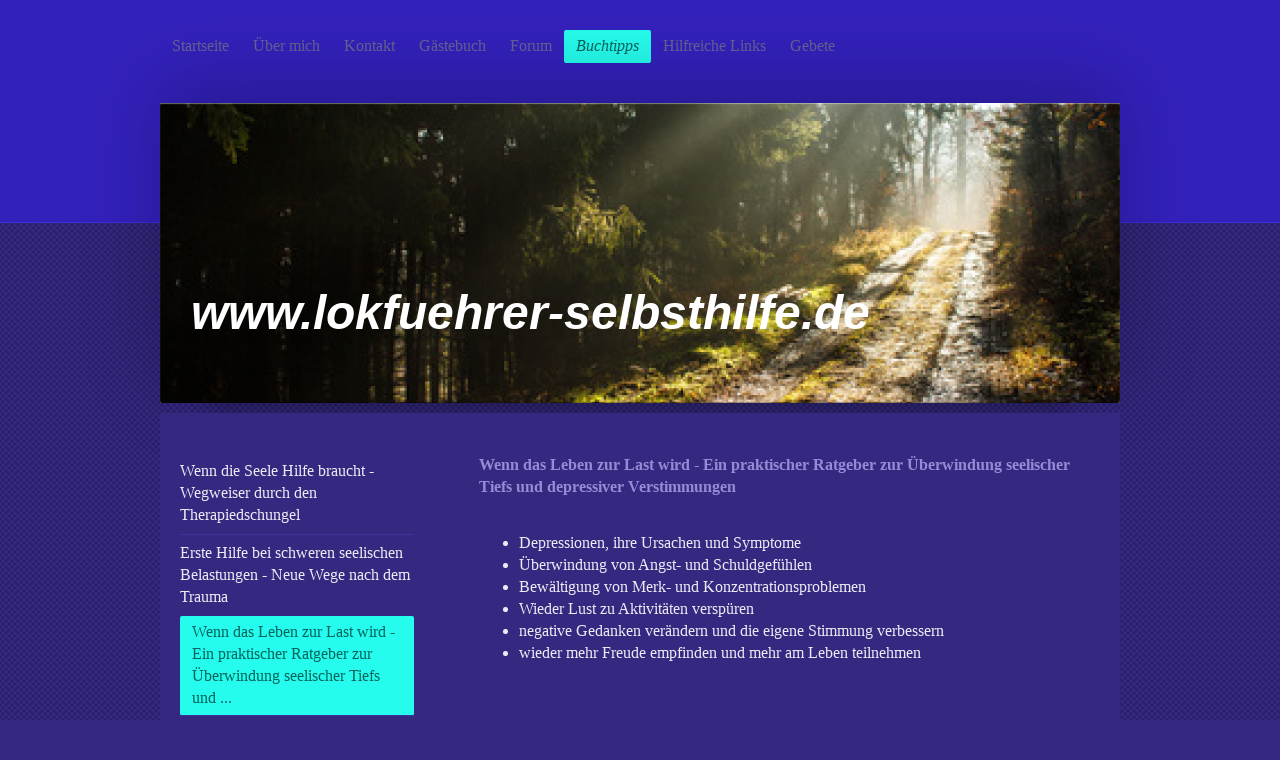

--- FILE ---
content_type: text/html; charset=UTF-8
request_url: http://www.lokfuehrer-selbsthilfe.de/buchtipps/wenn-das-leben-zur-last-wird-ein-praktischer-ratgeber-zur-%C3%BCberwindung-seelischer-tiefs-und/
body_size: 6925
content:
<!DOCTYPE html>
<html lang="de"  ><head prefix="og: http://ogp.me/ns# fb: http://ogp.me/ns/fb# business: http://ogp.me/ns/business#">
    <meta http-equiv="Content-Type" content="text/html; charset=utf-8"/>
    <meta name="generator" content="IONOS MyWebsite"/>
        
    <link rel="dns-prefetch" href="//cdn.website-start.de/"/>
    <link rel="dns-prefetch" href="//106.mod.mywebsite-editor.com"/>
    <link rel="dns-prefetch" href="https://106.sb.mywebsite-editor.com/"/>
    <link rel="shortcut icon" href="//cdn.website-start.de/favicon.ico"/>
        <title>www.lokfuehrer-selbsthilfe.de - Wenn das Leben zur Last wird - Ein praktischer Ratgeber zur Überwindung seelischer Tiefs und ...</title>
    <style type="text/css">@media screen and (max-device-width: 1024px) {.diyw a.switchViewWeb {display: inline !important;}}</style>
    <style type="text/css">@media screen and (min-device-width: 1024px) {
            .mediumScreenDisabled { display:block }
            .smallScreenDisabled { display:block }
        }
        @media screen and (max-device-width: 1024px) { .mediumScreenDisabled { display:none } }
        @media screen and (max-device-width: 568px) { .smallScreenDisabled { display:none } }
                @media screen and (min-width: 1024px) {
            .mobilepreview .mediumScreenDisabled { display:block }
            .mobilepreview .smallScreenDisabled { display:block }
        }
        @media screen and (max-width: 1024px) { .mobilepreview .mediumScreenDisabled { display:none } }
        @media screen and (max-width: 568px) { .mobilepreview .smallScreenDisabled { display:none } }</style>
    <meta name="viewport" content="width=device-width, initial-scale=1, maximum-scale=1, minimal-ui"/>

<meta name="format-detection" content="telephone=no"/>
        <meta name="keywords" content="Über mich, Hobby, Fotos"/>
            <meta name="description" content="Neue Seite"/>
            <meta name="robots" content="index,follow"/>
        <link href="//cdn.website-start.de/templates/2024/style.css?1763478093678" rel="stylesheet" type="text/css"/>
    <link href="http://www.lokfuehrer-selbsthilfe.de/s/style/theming.css?1692106166" rel="stylesheet" type="text/css"/>
    <link href="//cdn.website-start.de/app/cdn/min/group/web.css?1763478093678" rel="stylesheet" type="text/css"/>
<link href="//cdn.website-start.de/app/cdn/min/moduleserver/css/de_DE/common,shoppingbasket?1763478093678" rel="stylesheet" type="text/css"/>
    <link href="//cdn.website-start.de/app/cdn/min/group/mobilenavigation.css?1763478093678" rel="stylesheet" type="text/css"/>
    <link href="https://106.sb.mywebsite-editor.com/app/logstate2-css.php?site=227768282&amp;t=1769368255" rel="stylesheet" type="text/css"/>

<script type="text/javascript">
    /* <![CDATA[ */
var stagingMode = '';
    /* ]]> */
</script>
<script src="https://106.sb.mywebsite-editor.com/app/logstate-js.php?site=227768282&amp;t=1769368255"></script>

    <link href="//cdn.website-start.de/templates/2024/print.css?1763478093678" rel="stylesheet" media="print" type="text/css"/>
    <script type="text/javascript">
    /* <![CDATA[ */
    var systemurl = 'https://106.sb.mywebsite-editor.com/';
    var webPath = '/';
    var proxyName = '';
    var webServerName = 'www.lokfuehrer-selbsthilfe.de';
    var sslServerUrl = 'https://ssl.kundenserver.de/www.lokfuehrer-selbsthilfe.de';
    var nonSslServerUrl = 'http://www.lokfuehrer-selbsthilfe.de';
    var webserverProtocol = 'http://';
    var nghScriptsUrlPrefix = '//106.mod.mywebsite-editor.com';
    var sessionNamespace = 'DIY_SB';
    var jimdoData = {
        cdnUrl:  '//cdn.website-start.de/',
        messages: {
            lightBox: {
    image : 'Bild',
    of: 'von'
}

        },
        isTrial: 0,
        pageId: 1082373    };
    var script_basisID = "227768282";

    diy = window.diy || {};
    diy.web = diy.web || {};

        diy.web.jsBaseUrl = "//cdn.website-start.de/s/build/";

    diy.context = diy.context || {};
    diy.context.type = diy.context.type || 'web';
    /* ]]> */
</script>

<script type="text/javascript" src="//cdn.website-start.de/app/cdn/min/group/web.js?1763478093678" crossorigin="anonymous"></script><script type="text/javascript" src="//cdn.website-start.de/s/build/web.bundle.js?1763478093678" crossorigin="anonymous"></script><script type="text/javascript" src="//cdn.website-start.de/app/cdn/min/group/mobilenavigation.js?1763478093678" crossorigin="anonymous"></script><script src="//cdn.website-start.de/app/cdn/min/moduleserver/js/de_DE/common,shoppingbasket?1763478093678"></script>
<script type="text/javascript" src="https://cdn.website-start.de/proxy/apps/static/resource/dependencies/"></script><script type="text/javascript">
                    if (typeof require !== 'undefined') {
                        require.config({
                            waitSeconds : 10,
                            baseUrl : 'https://cdn.website-start.de/proxy/apps/static/js/'
                        });
                    }
                </script><script type="text/javascript" src="//cdn.website-start.de/app/cdn/min/group/pfcsupport.js?1763478093678" crossorigin="anonymous"></script>    <meta property="og:type" content="business.business"/>
    <meta property="og:url" content="http://www.lokfuehrer-selbsthilfe.de/buchtipps/wenn-das-leben-zur-last-wird-ein-praktischer-ratgeber-zur-überwindung-seelischer-tiefs-und/"/>
    <meta property="og:title" content="www.lokfuehrer-selbsthilfe.de - Wenn das Leben zur Last wird - Ein praktischer Ratgeber zur Überwindung seelischer Tiefs und ..."/>
            <meta property="og:description" content="Neue Seite"/>
                <meta property="og:image" content="http://www.lokfuehrer-selbsthilfe.de/s/img/emotionheader.png"/>
        <meta property="business:contact_data:country_name" content="Deutschland"/>
    
    <meta property="business:contact_data:locality" content="Donauwörth"/>
    
    <meta property="business:contact_data:email" content="hpau71@t-online.de"/>
    <meta property="business:contact_data:postal_code" content="86609"/>
    <meta property="business:contact_data:phone_number" content=" +49 906 7058975"/>
    
    
</head>


<body class="body diyBgActive  cc-pagemode-default diyfeSidebarLeft diy-market-de_DE" data-pageid="1082373" id="page-1082373">
    
    <div class="diyw">
        <div class="diyweb">
<div class="diyfeMobileNav">
		
<nav id="diyfeMobileNav" class="diyfeCA diyfeCA2" role="navigation">
    <a title="Navigation aufklappen/zuklappen">Navigation aufklappen/zuklappen</a>
    <ul class="mainNav1"><li class=" hasSubNavigation"><a data-page-id="1082186" href="http://www.lokfuehrer-selbsthilfe.de/" class=" level_1"><span>Startseite</span></a></li><li class=" hasSubNavigation"><a data-page-id="1082187" href="http://www.lokfuehrer-selbsthilfe.de/über-mich/" class=" level_1"><span>Über mich</span></a><span class="diyfeDropDownSubOpener">&nbsp;</span><div class="diyfeDropDownSubList diyfeCA diyfeCA3"><ul class="mainNav2"><li class=" hasSubNavigation"><a data-page-id="1082331" href="http://www.lokfuehrer-selbsthilfe.de/über-mich/impressum/" class=" level_2"><span>Impressum</span></a></li></ul></div></li><li class=" hasSubNavigation"><a data-page-id="1082188" href="http://www.lokfuehrer-selbsthilfe.de/kontakt/" class=" level_1"><span>Kontakt</span></a></li><li class=" hasSubNavigation"><a data-page-id="1089891" href="http://www.lokfuehrer-selbsthilfe.de/gästebuch/" class=" level_1"><span>Gästebuch</span></a></li><li class=" hasSubNavigation"><a data-page-id="1082329" href="http://www.lokfuehrer-selbsthilfe.de/forum/" class=" level_1"><span>Forum</span></a></li><li class="parent hasSubNavigation"><a data-page-id="1082330" href="http://www.lokfuehrer-selbsthilfe.de/buchtipps/" class="parent level_1"><span>Buchtipps</span></a><span class="diyfeDropDownSubOpener">&nbsp;</span><div class="diyfeDropDownSubList diyfeCA diyfeCA3"><ul class="mainNav2"><li class=" hasSubNavigation"><a data-page-id="1082375" href="http://www.lokfuehrer-selbsthilfe.de/buchtipps/wenn-die-seele-hilfe-braucht-wegweiser-durch-den-therapiedschungel/" class=" level_2"><span>Wenn die Seele Hilfe braucht - Wegweiser durch den Therapiedschungel</span></a></li><li class=" hasSubNavigation"><a data-page-id="1082374" href="http://www.lokfuehrer-selbsthilfe.de/buchtipps/erste-hilfe-bei-schweren-seelischen-belastungen-neue-wege-nach-dem-trauma/" class=" level_2"><span>Erste Hilfe bei schweren seelischen Belastungen - Neue Wege nach dem Trauma</span></a></li><li class="current hasSubNavigation"><a data-page-id="1082373" href="http://www.lokfuehrer-selbsthilfe.de/buchtipps/wenn-das-leben-zur-last-wird-ein-praktischer-ratgeber-zur-überwindung-seelischer-tiefs-und/" class="current level_2"><span>Wenn das Leben zur Last wird - Ein praktischer Ratgeber zur Überwindung seelischer Tiefs und ...</span></a></li><li class=" hasSubNavigation"><a data-page-id="1082371" href="http://www.lokfuehrer-selbsthilfe.de/buchtipps/kein-trauma-muss-für-immer-sein/" class=" level_2"><span>Kein Trauma muss für immer sein</span></a></li><li class=" hasSubNavigation"><a data-page-id="1082370" href="http://www.lokfuehrer-selbsthilfe.de/buchtipps/traumatische-störungen-überwinden-und-heilen/" class=" level_2"><span>Traumatische Störungen überwinden und heilen</span></a></li><li class=" hasSubNavigation"><a data-page-id="1082369" href="http://www.lokfuehrer-selbsthilfe.de/buchtipps/wenn-albträume-wahr-werden-traumatische-ereignisse-verarbeiten-und-überwinden/" class=" level_2"><span>Wenn Albträume wahr werden - Traumatische Ereignisse verarbeiten und überwinden</span></a></li><li class=" hasSubNavigation"><a data-page-id="1082367" href="http://www.lokfuehrer-selbsthilfe.de/buchtipps/trauma-leben-nach-einer-extremen-erfahrung/" class=" level_2"><span>Trauma - Leben nach einer extremen Erfahrung</span></a></li><li class=" hasSubNavigation"><a data-page-id="1082366" href="http://www.lokfuehrer-selbsthilfe.de/buchtipps/nach-dem-trauma-ein-handbuch-für-betroffene-und-ihre-angehörigen/" class=" level_2"><span>Nach dem Trauma - Ein Handbuch für Betroffene und ihre Angehörigen</span></a></li></ul></div></li><li class=" hasSubNavigation"><a data-page-id="1082363" href="http://www.lokfuehrer-selbsthilfe.de/hilfreiche-links/" class=" level_1"><span>Hilfreiche Links</span></a></li><li class=" hasSubNavigation"><a data-page-id="1082332" href="http://www.lokfuehrer-selbsthilfe.de/gebete/" class=" level_1"><span>Gebete</span></a><span class="diyfeDropDownSubOpener">&nbsp;</span><div class="diyfeDropDownSubList diyfeCA diyfeCA3"><ul class="mainNav2"><li class=" hasSubNavigation"><a data-page-id="1083243" href="http://www.lokfuehrer-selbsthilfe.de/gebete/gebet-eines-lokführers/" class=" level_2"><span>Gebet eines Lokführers</span></a></li><li class=" hasSubNavigation"><a data-page-id="1083245" href="http://www.lokfuehrer-selbsthilfe.de/gebete/segensgebet/" class=" level_2"><span>Segensgebet</span></a></li><li class=" hasSubNavigation"><a data-page-id="1083241" href="http://www.lokfuehrer-selbsthilfe.de/gebete/gebet-am-ersten-arbeitstag/" class=" level_2"><span>Gebet am ersten Arbeitstag</span></a></li><li class=" hasSubNavigation"><a data-page-id="1083239" href="http://www.lokfuehrer-selbsthilfe.de/gebete/gebet-bei-dienstende/" class=" level_2"><span>Gebet bei Dienstende</span></a></li><li class=" hasSubNavigation"><a data-page-id="1087329" href="http://www.lokfuehrer-selbsthilfe.de/gebete/kein-besonderer-mensch/" class=" level_2"><span>Kein besonderer Mensch</span></a></li><li class=" hasSubNavigation"><a data-page-id="1087328" href="http://www.lokfuehrer-selbsthilfe.de/gebete/gebet-eines-verzagten/" class=" level_2"><span>Gebet eines Verzagten</span></a></li><li class=" hasSubNavigation"><a data-page-id="1087325" href="http://www.lokfuehrer-selbsthilfe.de/gebete/gebet/" class=" level_2"><span>Gebet</span></a></li><li class=" hasSubNavigation"><a data-page-id="1087327" href="http://www.lokfuehrer-selbsthilfe.de/gebete/geborgenheit/" class=" level_2"><span>Geborgenheit</span></a></li><li class=" hasSubNavigation"><a data-page-id="1087326" href="http://www.lokfuehrer-selbsthilfe.de/gebete/wenn-ich-zu-dir-bete/" class=" level_2"><span>Wenn ich zu Dir bete</span></a></li><li class=" hasSubNavigation"><a data-page-id="1087324" href="http://www.lokfuehrer-selbsthilfe.de/gebete/ehrliche-worte/" class=" level_2"><span>Ehrliche Worte</span></a></li><li class=" hasSubNavigation"><a data-page-id="1087323" href="http://www.lokfuehrer-selbsthilfe.de/gebete/ich-brauche-zeit/" class=" level_2"><span>Ich brauche Zeit</span></a></li><li class=" hasSubNavigation"><a data-page-id="1087320" href="http://www.lokfuehrer-selbsthilfe.de/gebete/in-der-nacht/" class=" level_2"><span>In der Nacht</span></a></li><li class=" hasSubNavigation"><a data-page-id="1087322" href="http://www.lokfuehrer-selbsthilfe.de/gebete/mein-weg/" class=" level_2"><span>Mein Weg</span></a></li><li class=" hasSubNavigation"><a data-page-id="1087317" href="http://www.lokfuehrer-selbsthilfe.de/gebete/nur-heute/" class=" level_2"><span>Nur heute</span></a></li><li class=" hasSubNavigation"><a data-page-id="1087319" href="http://www.lokfuehrer-selbsthilfe.de/gebete/wenn-niemand-zuhört/" class=" level_2"><span>Wenn niemand zuhört</span></a></li><li class=" hasSubNavigation"><a data-page-id="1087316" href="http://www.lokfuehrer-selbsthilfe.de/gebete/antworten/" class=" level_2"><span>Antworten</span></a></li><li class=" hasSubNavigation"><a data-page-id="1087313" href="http://www.lokfuehrer-selbsthilfe.de/gebete/augenblicke-der-ruhe/" class=" level_2"><span>Augenblicke der Ruhe</span></a></li><li class=" hasSubNavigation"><a data-page-id="1087311" href="http://www.lokfuehrer-selbsthilfe.de/gebete/gespräche-mit-gott/" class=" level_2"><span>Gespräche mit Gott</span></a></li><li class=" hasSubNavigation"><a data-page-id="1087305" href="http://www.lokfuehrer-selbsthilfe.de/gebete/deine-gegenwart/" class=" level_2"><span>Deine Gegenwart</span></a></li><li class=" hasSubNavigation"><a data-page-id="1087337" href="http://www.lokfuehrer-selbsthilfe.de/gebete/neuanfang/" class=" level_2"><span>Neuanfang</span></a></li></ul></div></li></ul></nav>
	</div>
  <div class="diywebContainer">
    <div class="diywebHeader diyfeCA diyfeCA2">
      <div class="diywebNav diywebNavMain diywebNav123">
        <div class="diywebLiveArea">
          <div class="webnavigation"><ul id="mainNav1" class="mainNav1"><li class="navTopItemGroup_1"><a data-page-id="1082186" href="http://www.lokfuehrer-selbsthilfe.de/" class="level_1"><span>Startseite</span></a></li><li class="navTopItemGroup_2"><a data-page-id="1082187" href="http://www.lokfuehrer-selbsthilfe.de/über-mich/" class="level_1"><span>Über mich</span></a></li><li class="navTopItemGroup_3"><a data-page-id="1082188" href="http://www.lokfuehrer-selbsthilfe.de/kontakt/" class="level_1"><span>Kontakt</span></a></li><li class="navTopItemGroup_4"><a data-page-id="1089891" href="http://www.lokfuehrer-selbsthilfe.de/gästebuch/" class="level_1"><span>Gästebuch</span></a></li><li class="navTopItemGroup_5"><a data-page-id="1082329" href="http://www.lokfuehrer-selbsthilfe.de/forum/" class="level_1"><span>Forum</span></a></li><li class="navTopItemGroup_6"><a data-page-id="1082330" href="http://www.lokfuehrer-selbsthilfe.de/buchtipps/" class="parent level_1"><span>Buchtipps</span></a></li><li><ul id="mainNav2" class="mainNav2"><li class="navTopItemGroup_6"><a data-page-id="1082375" href="http://www.lokfuehrer-selbsthilfe.de/buchtipps/wenn-die-seele-hilfe-braucht-wegweiser-durch-den-therapiedschungel/" class="level_2"><span>Wenn die Seele Hilfe braucht - Wegweiser durch den Therapiedschungel</span></a></li><li class="navTopItemGroup_6"><a data-page-id="1082374" href="http://www.lokfuehrer-selbsthilfe.de/buchtipps/erste-hilfe-bei-schweren-seelischen-belastungen-neue-wege-nach-dem-trauma/" class="level_2"><span>Erste Hilfe bei schweren seelischen Belastungen - Neue Wege nach dem Trauma</span></a></li><li class="navTopItemGroup_6"><a data-page-id="1082373" href="http://www.lokfuehrer-selbsthilfe.de/buchtipps/wenn-das-leben-zur-last-wird-ein-praktischer-ratgeber-zur-überwindung-seelischer-tiefs-und/" class="current level_2"><span>Wenn das Leben zur Last wird - Ein praktischer Ratgeber zur Überwindung seelischer Tiefs und ...</span></a></li><li class="navTopItemGroup_6"><a data-page-id="1082371" href="http://www.lokfuehrer-selbsthilfe.de/buchtipps/kein-trauma-muss-für-immer-sein/" class="level_2"><span>Kein Trauma muss für immer sein</span></a></li><li class="navTopItemGroup_6"><a data-page-id="1082370" href="http://www.lokfuehrer-selbsthilfe.de/buchtipps/traumatische-störungen-überwinden-und-heilen/" class="level_2"><span>Traumatische Störungen überwinden und heilen</span></a></li><li class="navTopItemGroup_6"><a data-page-id="1082369" href="http://www.lokfuehrer-selbsthilfe.de/buchtipps/wenn-albträume-wahr-werden-traumatische-ereignisse-verarbeiten-und-überwinden/" class="level_2"><span>Wenn Albträume wahr werden - Traumatische Ereignisse verarbeiten und überwinden</span></a></li><li class="navTopItemGroup_6"><a data-page-id="1082367" href="http://www.lokfuehrer-selbsthilfe.de/buchtipps/trauma-leben-nach-einer-extremen-erfahrung/" class="level_2"><span>Trauma - Leben nach einer extremen Erfahrung</span></a></li><li class="navTopItemGroup_6"><a data-page-id="1082366" href="http://www.lokfuehrer-selbsthilfe.de/buchtipps/nach-dem-trauma-ein-handbuch-für-betroffene-und-ihre-angehörigen/" class="level_2"><span>Nach dem Trauma - Ein Handbuch für Betroffene und ihre Angehörigen</span></a></li></ul></li><li class="navTopItemGroup_7"><a data-page-id="1082363" href="http://www.lokfuehrer-selbsthilfe.de/hilfreiche-links/" class="level_1"><span>Hilfreiche Links</span></a></li><li class="navTopItemGroup_8"><a data-page-id="1082332" href="http://www.lokfuehrer-selbsthilfe.de/gebete/" class="level_1"><span>Gebete</span></a></li></ul></div>
        </div>
      </div>
    </div>
    <div class="diywebEmotionHeader">
      <div class="diywebLiveArea">
        
<style type="text/css" media="all">
.diyw div#emotion-header {
        max-width: 960px;
        max-height: 300px;
                background: #EEEEEE;
    }

.diyw div#emotion-header-title-bg {
    left: 0%;
    top: 68%;
    width: 100%;
    height: 14%;

    background-color: #FFFFFF;
    opacity: 0.50;
    filter: alpha(opacity = 50);
    display: none;}
.diyw img#emotion-header-logo {
    left: 1.00%;
    top: 0.00%;
    background: transparent;
                border: 1px solid #CCCCCC;
        padding: 0px;
                display: none;
    }

.diyw div#emotion-header strong#emotion-header-title {
    left: 8%;
    top: 67%;
    color: #ffffff;
        font: italic bold 48px/120% Helvetica, 'Helvetica Neue', 'Trebuchet MS', sans-serif;
}

.diyw div#emotion-no-bg-container{
    max-height: 300px;
}

.diyw div#emotion-no-bg-container .emotion-no-bg-height {
    margin-top: 31.25%;
}
</style>
<div id="emotion-header" data-action="loadView" data-params="active" data-imagescount="1">
            <img src="http://www.lokfuehrer-selbsthilfe.de/s/img/emotionheader.png?1402511859.960px.300px" id="emotion-header-img" alt=""/>
            
        <div id="ehSlideshowPlaceholder">
            <div id="ehSlideShow">
                <div class="slide-container">
                                        <div style="background-color: #EEEEEE">
                            <img src="http://www.lokfuehrer-selbsthilfe.de/s/img/emotionheader.png?1402511859.960px.300px" alt=""/>
                        </div>
                                    </div>
            </div>
        </div>


        <script type="text/javascript">
        //<![CDATA[
                diy.module.emotionHeader.slideShow.init({ slides: [{"url":"http:\/\/www.lokfuehrer-selbsthilfe.de\/s\/img\/emotionheader.png?1402511859.960px.300px","image_alt":"","bgColor":"#EEEEEE"}] });
        //]]>
        </script>

    
            
        
            
    
            <strong id="emotion-header-title" style="text-align: left">www.lokfuehrer-selbsthilfe.de</strong>
                    <div class="notranslate">
                <svg xmlns="http://www.w3.org/2000/svg" version="1.1" id="emotion-header-title-svg" viewBox="0 0 960 300" preserveAspectRatio="xMinYMin meet"><text style="font-family:Helvetica, 'Helvetica Neue', 'Trebuchet MS', sans-serif;font-size:48px;font-style:italic;font-weight:bold;fill:#ffffff;line-height:1.2em;"><tspan x="0" style="text-anchor: start" dy="0.95em">www.lokfuehrer-selbsthilfe.de</tspan></text></svg>
            </div>
            
    
    <script type="text/javascript">
    //<![CDATA[
    (function ($) {
        function enableSvgTitle() {
                        var titleSvg = $('svg#emotion-header-title-svg'),
                titleHtml = $('#emotion-header-title'),
                emoWidthAbs = 960,
                emoHeightAbs = 300,
                offsetParent,
                titlePosition,
                svgBoxWidth,
                svgBoxHeight;

                        if (titleSvg.length && titleHtml.length) {
                offsetParent = titleHtml.offsetParent();
                titlePosition = titleHtml.position();
                svgBoxWidth = titleHtml.width();
                svgBoxHeight = titleHtml.height();

                                titleSvg.get(0).setAttribute('viewBox', '0 0 ' + svgBoxWidth + ' ' + svgBoxHeight);
                titleSvg.css({
                   left: Math.roundTo(100 * titlePosition.left / offsetParent.width(), 3) + '%',
                   top: Math.roundTo(100 * titlePosition.top / offsetParent.height(), 3) + '%',
                   width: Math.roundTo(100 * svgBoxWidth / emoWidthAbs, 3) + '%',
                   height: Math.roundTo(100 * svgBoxHeight / emoHeightAbs, 3) + '%'
                });

                titleHtml.css('visibility','hidden');
                titleSvg.css('visibility','visible');
            }
        }

        
            var posFunc = function($, overrideSize) {
                var elems = [], containerWidth, containerHeight;
                                    elems.push({
                        selector: '#emotion-header-title',
                        overrideSize: true,
                        horPos: 11,
                        vertPos: 74                    });
                    lastTitleWidth = $('#emotion-header-title').width();
                                                elems.push({
                    selector: '#emotion-header-title-bg',
                    horPos: 0,
                    vertPos: 79                });
                                
                containerWidth = parseInt('960');
                containerHeight = parseInt('300');

                for (var i = 0; i < elems.length; ++i) {
                    var el = elems[i],
                        $el = $(el.selector),
                        pos = {
                            left: el.horPos,
                            top: el.vertPos
                        };
                    if (!$el.length) continue;
                    var anchorPos = $el.anchorPosition();
                    anchorPos.$container = $('#emotion-header');

                    if (overrideSize === true || el.overrideSize === true) {
                        anchorPos.setContainerSize(containerWidth, containerHeight);
                    } else {
                        anchorPos.setContainerSize(null, null);
                    }

                    var pxPos = anchorPos.fromAnchorPosition(pos),
                        pcPos = anchorPos.toPercentPosition(pxPos);

                    var elPos = {};
                    if (!isNaN(parseFloat(pcPos.top)) && isFinite(pcPos.top)) {
                        elPos.top = pcPos.top + '%';
                    }
                    if (!isNaN(parseFloat(pcPos.left)) && isFinite(pcPos.left)) {
                        elPos.left = pcPos.left + '%';
                    }
                    $el.css(elPos);
                }

                // switch to svg title
                enableSvgTitle();
            };

                        var $emotionImg = jQuery('#emotion-header-img');
            if ($emotionImg.length > 0) {
                // first position the element based on stored size
                posFunc(jQuery, true);

                // trigger reposition using the real size when the element is loaded
                var ehLoadEvTriggered = false;
                $emotionImg.one('load', function(){
                    posFunc(jQuery);
                    ehLoadEvTriggered = true;
                                        diy.module.emotionHeader.slideShow.start();
                                    }).each(function() {
                                        if(this.complete || typeof this.complete === 'undefined') {
                        jQuery(this).load();
                    }
                });

                                noLoadTriggeredTimeoutId = setTimeout(function() {
                    if (!ehLoadEvTriggered) {
                        posFunc(jQuery);
                    }
                    window.clearTimeout(noLoadTriggeredTimeoutId)
                }, 5000);//after 5 seconds
            } else {
                jQuery(function(){
                    posFunc(jQuery);
                });
            }

                        if (jQuery.isBrowser && jQuery.isBrowser.ie8) {
                var longTitleRepositionCalls = 0;
                longTitleRepositionInterval = setInterval(function() {
                    if (lastTitleWidth > 0 && lastTitleWidth != jQuery('#emotion-header-title').width()) {
                        posFunc(jQuery);
                    }
                    longTitleRepositionCalls++;
                    // try this for 5 seconds
                    if (longTitleRepositionCalls === 5) {
                        window.clearInterval(longTitleRepositionInterval);
                    }
                }, 1000);//each 1 second
            }

            }(jQuery));
    //]]>
    </script>

    </div>

      </div>
    </div>
    <div class="diywebContent">
      <div class="diywebLiveArea diyfeCA diyfeCA1">
        <div class="diywebMain">
          <div class="diywebGutter">
            
        <div id="content_area">
        	<div id="content_start"></div>
        	
        
        <div id="matrix_1309292" class="sortable-matrix" data-matrixId="1309292"><div class="n module-type-header diyfeLiveArea "> <h2><span class="diyfeDecoration">Wenn das Leben zur Last wird - Ein praktischer Ratgeber zur Überwindung seelischer Tiefs und depressiver Verstimmungen</span></h2> </div><div class="n module-type-text diyfeLiveArea "> <ul>
<li>Depressionen, ihre Ursachen und Symptome</li>
<li>Überwindung von Angst- und Schuldgefühlen</li>
<li>Bewältigung von Merk- und Konzentrationsproblemen</li>
<li>Wieder Lust zu Aktivitäten verspüren</li>
<li>negative Gedanken verändern und die eigene Stimmung verbessern</li>
<li>wieder mehr Freude empfinden und mehr am Leben teilnehmen</li>
</ul>
<p> </p>
<p> </p> </div><div class="n module-type-text diyfeLiveArea "> <p>Dieses Buch ist gewissermassen eine Therapie in Buchform. Es enthält praktische Übungen, Aufgaben und Merksätze. Der Betroffene wird durch dieses Buch behutsam dazu ermuntert, sich mit seiner
Situation und seinen Empfindungen zu beschäftigen und aktiv daran zu arbeiten, eine Verbesserung zu erreichen.</p>
<p>Mir hat besonders gefallen, dass der Autor den Leser anspricht, als würde er ihm gegenüber sitzen und mit ihm sprechen. Der Autor geht recht behutsam auf den Leser ein und der Text ist sehr
übersichtlich gestaltet.</p>
<p> </p>
<p><strong>ISBN: 3-923614-47-0</strong></p>
<p><strong>PAL Verlag GmbH</strong></p>
<p><strong>Autor: Dr. Rolf Merkle</strong></p> </div></div>
        
        
        </div>
          </div>
        </div>
        <div class="diywebSecondary diyfeCA diyfeCA3">
          <div class="diywebNav diywebNav23">
            <div class="diywebGutter">
              <div class="webnavigation"><ul id="mainNav2" class="mainNav2"><li class="navTopItemGroup_0"><a data-page-id="1082375" href="http://www.lokfuehrer-selbsthilfe.de/buchtipps/wenn-die-seele-hilfe-braucht-wegweiser-durch-den-therapiedschungel/" class="level_2"><span>Wenn die Seele Hilfe braucht - Wegweiser durch den Therapiedschungel</span></a></li><li class="navTopItemGroup_0"><a data-page-id="1082374" href="http://www.lokfuehrer-selbsthilfe.de/buchtipps/erste-hilfe-bei-schweren-seelischen-belastungen-neue-wege-nach-dem-trauma/" class="level_2"><span>Erste Hilfe bei schweren seelischen Belastungen - Neue Wege nach dem Trauma</span></a></li><li class="navTopItemGroup_0"><a data-page-id="1082373" href="http://www.lokfuehrer-selbsthilfe.de/buchtipps/wenn-das-leben-zur-last-wird-ein-praktischer-ratgeber-zur-überwindung-seelischer-tiefs-und/" class="current level_2"><span>Wenn das Leben zur Last wird - Ein praktischer Ratgeber zur Überwindung seelischer Tiefs und ...</span></a></li><li class="navTopItemGroup_0"><a data-page-id="1082371" href="http://www.lokfuehrer-selbsthilfe.de/buchtipps/kein-trauma-muss-für-immer-sein/" class="level_2"><span>Kein Trauma muss für immer sein</span></a></li><li class="navTopItemGroup_0"><a data-page-id="1082370" href="http://www.lokfuehrer-selbsthilfe.de/buchtipps/traumatische-störungen-überwinden-und-heilen/" class="level_2"><span>Traumatische Störungen überwinden und heilen</span></a></li><li class="navTopItemGroup_0"><a data-page-id="1082369" href="http://www.lokfuehrer-selbsthilfe.de/buchtipps/wenn-albträume-wahr-werden-traumatische-ereignisse-verarbeiten-und-überwinden/" class="level_2"><span>Wenn Albträume wahr werden - Traumatische Ereignisse verarbeiten und überwinden</span></a></li><li class="navTopItemGroup_0"><a data-page-id="1082367" href="http://www.lokfuehrer-selbsthilfe.de/buchtipps/trauma-leben-nach-einer-extremen-erfahrung/" class="level_2"><span>Trauma - Leben nach einer extremen Erfahrung</span></a></li><li class="navTopItemGroup_0"><a data-page-id="1082366" href="http://www.lokfuehrer-selbsthilfe.de/buchtipps/nach-dem-trauma-ein-handbuch-für-betroffene-und-ihre-angehörigen/" class="level_2"><span>Nach dem Trauma - Ein Handbuch für Betroffene und ihre Angehörigen</span></a></li></ul></div>
            </div>
          </div>
          <div class="diywebSidebar">
            <div class="diywebGutter">
              <div id="matrix_1308934" class="sortable-matrix" data-matrixId="1308934"><div class="n module-type-header diyfeLiveArea "> <h2><span class="diyfeDecoration">Auf dem Weg</span></h2> </div><div class="n module-type-text diyfeLiveArea "> <p><em>Jeder geht seinen ganz persönlichen Weg. Dazu wünsche ich Ihnen Geduld</em> <em>und Zuversicht.</em></p>
<p> </p>
<p> </p> </div><div class="n module-type-hr diyfeLiveArea "> <div style="padding: 0px 0px">
    <div class="hr"></div>
</div>
 </div></div>
            </div>
          </div><!-- .diywebSidebar -->
        </div><!-- .diywebSecondary -->
      </div>
    </div><!-- .diywebContent -->
    <div class="diywebFooter diyfeCA diyfeCA2">
      <div class="diywebLiveArea">
        <div class="diywebGutter">
          <div id="contentfooter">
    <div class="leftrow">
                        <a rel="nofollow" href="javascript:window.print();">
                    <img class="inline" height="14" width="18" src="//cdn.website-start.de/s/img/cc/printer.gif" alt=""/>
                    Druckversion                </a> <span class="footer-separator">|</span>
                <a href="http://www.lokfuehrer-selbsthilfe.de/sitemap/">Sitemap</a>
                        <br/> © Hilke Paulsen
            </div>
    <script type="text/javascript">
        window.diy.ux.Captcha.locales = {
            generateNewCode: 'Neuen Code generieren',
            enterCode: 'Bitte geben Sie den Code ein'
        };
        window.diy.ux.Cap2.locales = {
            generateNewCode: 'Neuen Code generieren',
            enterCode: 'Bitte geben Sie den Code ein'
        };
    </script>
    <div class="rightrow">
                <p><a class="diyw switchViewWeb" href="javascript:switchView('desktop');">Webansicht</a><a class="diyw switchViewMobile" href="javascript:switchView('mobile');">Mobile-Ansicht</a></p>
                <span class="loggedin">
            <a rel="nofollow" id="logout" href="https://106.sb.mywebsite-editor.com/app/cms/logout.php">Logout</a> <span class="footer-separator">|</span>
            <a rel="nofollow" id="edit" href="https://106.sb.mywebsite-editor.com/app/227768282/1082373/">Seite bearbeiten</a>
        </span>
    </div>
</div>


        </div>
      </div>
    </div><!-- .diywebFooter -->
  </div><!-- .diywebContainer -->
</div><!-- .diyweb -->    </div>

    
    </body>


<!-- rendered at Mon, 05 Jan 2026 11:07:32 +0100 -->
</html>
